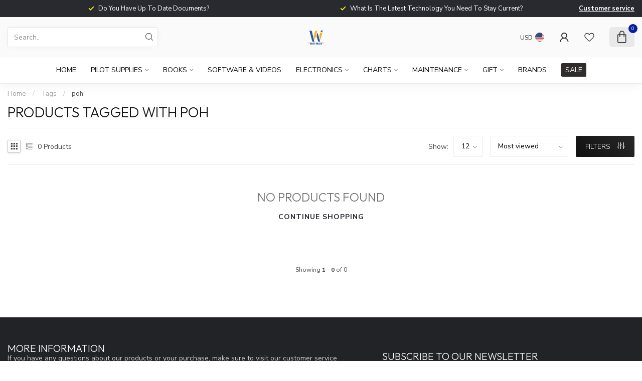

--- FILE ---
content_type: text/javascript;charset=utf-8
request_url: https://shop.wayman.net/services/stats/pageview.js
body_size: -436
content:
// SEOshop 23-12-2025 12:31:07

--- FILE ---
content_type: application/javascript; charset=UTF-8
request_url: https://shop.wayman.net/cdn-cgi/challenge-platform/h/g/scripts/jsd/d39f91d70ce1/main.js?
body_size: 4534
content:
window._cf_chl_opt={uYln4:'g'};~function(G5,S,X,v,j,y,B,V){G5=F,function(x,M,GV,G4,J,h){for(GV={x:560,M:498,J:552,h:522,K:538,U:509,R:564,T:489},G4=F,J=x();!![];)try{if(h=-parseInt(G4(GV.x))/1+parseInt(G4(GV.M))/2+-parseInt(G4(GV.J))/3+parseInt(G4(GV.h))/4+-parseInt(G4(GV.K))/5+-parseInt(G4(GV.U))/6*(-parseInt(G4(GV.R))/7)+parseInt(G4(GV.T))/8,M===h)break;else J.push(J.shift())}catch(K){J.push(J.shift())}}(G,487263),S=this||self,X=S[G5(542)],v=function(GK,Gt,Gh,GD,Gi,Gn,G6,M,J,h){return GK={x:569,M:494},Gt={x:599,M:599,J:519,h:599,K:504,U:599,R:535,T:519,a:599},Gh={x:573},GD={x:506},Gi={x:573,M:535,J:576,h:540,K:562,U:540,R:576,T:540,a:562,H:506,c:519,s:506,l:519,d:599,Y:519,b:599,I:576,k:540,m:519,e:506,Z:519,C:506,o:599,W:519,N:519,G0:504},Gn={x:583,M:535},G6=G5,M=String[G6(GK.x)],J={'h':function(K){return null==K?'':J.g(K,6,function(U,G7){return G7=F,G7(Gn.x)[G7(Gn.M)](U)})},'g':function(K,U,R,G8,T,H,s,Y,I,Z,C,o,W,N,G0,G1,G2,G3){if(G8=G6,null==K)return'';for(H={},s={},Y='',I=2,Z=3,C=2,o=[],W=0,N=0,G0=0;G0<K[G8(Gi.x)];G0+=1)if(G1=K[G8(Gi.M)](G0),Object[G8(Gi.J)][G8(Gi.h)][G8(Gi.K)](H,G1)||(H[G1]=Z++,s[G1]=!0),G2=Y+G1,Object[G8(Gi.J)][G8(Gi.U)][G8(Gi.K)](H,G2))Y=G2;else{if(Object[G8(Gi.R)][G8(Gi.T)][G8(Gi.a)](s,Y)){if(256>Y[G8(Gi.H)](0)){for(T=0;T<C;W<<=1,U-1==N?(N=0,o[G8(Gi.c)](R(W)),W=0):N++,T++);for(G3=Y[G8(Gi.s)](0),T=0;8>T;W=1&G3|W<<1.95,N==U-1?(N=0,o[G8(Gi.c)](R(W)),W=0):N++,G3>>=1,T++);}else{for(G3=1,T=0;T<C;W=W<<1|G3,N==U-1?(N=0,o[G8(Gi.c)](R(W)),W=0):N++,G3=0,T++);for(G3=Y[G8(Gi.s)](0),T=0;16>T;W=1.47&G3|W<<1.9,U-1==N?(N=0,o[G8(Gi.l)](R(W)),W=0):N++,G3>>=1,T++);}I--,0==I&&(I=Math[G8(Gi.d)](2,C),C++),delete s[Y]}else for(G3=H[Y],T=0;T<C;W=G3&1|W<<1.84,N==U-1?(N=0,o[G8(Gi.Y)](R(W)),W=0):N++,G3>>=1,T++);Y=(I--,0==I&&(I=Math[G8(Gi.b)](2,C),C++),H[G2]=Z++,String(G1))}if(''!==Y){if(Object[G8(Gi.I)][G8(Gi.k)][G8(Gi.a)](s,Y)){if(256>Y[G8(Gi.H)](0)){for(T=0;T<C;W<<=1,N==U-1?(N=0,o[G8(Gi.m)](R(W)),W=0):N++,T++);for(G3=Y[G8(Gi.e)](0),T=0;8>T;W=W<<1.68|1&G3,N==U-1?(N=0,o[G8(Gi.Y)](R(W)),W=0):N++,G3>>=1,T++);}else{for(G3=1,T=0;T<C;W=G3|W<<1,U-1==N?(N=0,o[G8(Gi.Z)](R(W)),W=0):N++,G3=0,T++);for(G3=Y[G8(Gi.C)](0),T=0;16>T;W=1.16&G3|W<<1.87,N==U-1?(N=0,o[G8(Gi.l)](R(W)),W=0):N++,G3>>=1,T++);}I--,I==0&&(I=Math[G8(Gi.o)](2,C),C++),delete s[Y]}else for(G3=H[Y],T=0;T<C;W=W<<1|1&G3,N==U-1?(N=0,o[G8(Gi.W)](R(W)),W=0):N++,G3>>=1,T++);I--,0==I&&C++}for(G3=2,T=0;T<C;W=W<<1.31|1.9&G3,N==U-1?(N=0,o[G8(Gi.c)](R(W)),W=0):N++,G3>>=1,T++);for(;;)if(W<<=1,U-1==N){o[G8(Gi.N)](R(W));break}else N++;return o[G8(Gi.G0)]('')},'j':function(K,G9){return G9=G6,null==K?'':''==K?null:J.i(K[G9(Gh.x)],32768,function(U,GG){return GG=G9,K[GG(GD.x)](U)})},'i':function(K,U,R,GF,T,H,s,Y,I,Z,C,o,W,N,G0,G1,G3,G2){for(GF=G6,T=[],H=4,s=4,Y=3,I=[],o=R(0),W=U,N=1,Z=0;3>Z;T[Z]=Z,Z+=1);for(G0=0,G1=Math[GF(Gt.x)](2,2),C=1;C!=G1;G2=W&o,W>>=1,W==0&&(W=U,o=R(N++)),G0|=C*(0<G2?1:0),C<<=1);switch(G0){case 0:for(G0=0,G1=Math[GF(Gt.x)](2,8),C=1;G1!=C;G2=o&W,W>>=1,0==W&&(W=U,o=R(N++)),G0|=(0<G2?1:0)*C,C<<=1);G3=M(G0);break;case 1:for(G0=0,G1=Math[GF(Gt.M)](2,16),C=1;G1!=C;G2=W&o,W>>=1,0==W&&(W=U,o=R(N++)),G0|=(0<G2?1:0)*C,C<<=1);G3=M(G0);break;case 2:return''}for(Z=T[3]=G3,I[GF(Gt.J)](G3);;){if(N>K)return'';for(G0=0,G1=Math[GF(Gt.M)](2,Y),C=1;C!=G1;G2=o&W,W>>=1,0==W&&(W=U,o=R(N++)),G0|=C*(0<G2?1:0),C<<=1);switch(G3=G0){case 0:for(G0=0,G1=Math[GF(Gt.h)](2,8),C=1;C!=G1;G2=W&o,W>>=1,W==0&&(W=U,o=R(N++)),G0|=(0<G2?1:0)*C,C<<=1);T[s++]=M(G0),G3=s-1,H--;break;case 1:for(G0=0,G1=Math[GF(Gt.M)](2,16),C=1;G1!=C;G2=W&o,W>>=1,W==0&&(W=U,o=R(N++)),G0|=C*(0<G2?1:0),C<<=1);T[s++]=M(G0),G3=s-1,H--;break;case 2:return I[GF(Gt.K)]('')}if(0==H&&(H=Math[GF(Gt.U)](2,Y),Y++),T[G3])G3=T[G3];else if(s===G3)G3=Z+Z[GF(Gt.R)](0);else return null;I[GF(Gt.T)](G3),T[s++]=Z+G3[GF(Gt.R)](0),H--,Z=G3,H==0&&(H=Math[GF(Gt.a)](2,Y),Y++)}}},h={},h[G6(GK.M)]=J.h,h}(),j={},j[G5(500)]='o',j[G5(503)]='s',j[G5(596)]='u',j[G5(550)]='z',j[G5(539)]='n',j[G5(556)]='I',j[G5(521)]='b',y=j,S[G5(501)]=function(x,M,J,h,Gm,Gk,GI,Gf,U,R,T,H,s,Y){if(Gm={x:565,M:602,J:549,h:602,K:597,U:493,R:580,T:493,a:580,H:603,c:527,s:573,l:510,d:543},Gk={x:505,M:573,J:586},GI={x:576,M:540,J:562,h:519},Gf=G5,null===M||void 0===M)return h;for(U=A(M),x[Gf(Gm.x)][Gf(Gm.M)]&&(U=U[Gf(Gm.J)](x[Gf(Gm.x)][Gf(Gm.h)](M))),U=x[Gf(Gm.K)][Gf(Gm.U)]&&x[Gf(Gm.R)]?x[Gf(Gm.K)][Gf(Gm.T)](new x[(Gf(Gm.a))](U)):function(I,GL,Z){for(GL=Gf,I[GL(Gk.x)](),Z=0;Z<I[GL(Gk.M)];I[Z]===I[Z+1]?I[GL(Gk.J)](Z+1,1):Z+=1);return I}(U),R='nAsAaAb'.split('A'),R=R[Gf(Gm.H)][Gf(Gm.c)](R),T=0;T<U[Gf(Gm.s)];H=U[T],s=E(x,M,H),R(s)?(Y='s'===s&&!x[Gf(Gm.l)](M[H]),Gf(Gm.d)===J+H?K(J+H,s):Y||K(J+H,M[H])):K(J+H,s),T++);return h;function K(I,Z,GQ){GQ=F,Object[GQ(GI.x)][GQ(GI.M)][GQ(GI.J)](h,Z)||(h[Z]=[]),h[Z][GQ(GI.h)](I)}},B=G5(531)[G5(529)](';'),V=B[G5(603)][G5(527)](B),S[G5(601)]=function(x,M,GZ,Gj,J,h,K,U){for(GZ={x:537,M:573,J:490,h:519,K:575},Gj=G5,J=Object[Gj(GZ.x)](M),h=0;h<J[Gj(GZ.M)];h++)if(K=J[h],K==='f'&&(K='N'),x[K]){for(U=0;U<M[J[h]][Gj(GZ.M)];-1===x[K][Gj(GZ.J)](M[J[h]][U])&&(V(M[J[h]][U])||x[K][Gj(GZ.h)]('o.'+M[J[h]][U])),U++);}else x[K]=M[J[h]][Gj(GZ.K)](function(R){return'o.'+R})},i();function D(J,h,F2,GB,K,U,R){if(F2={x:582,M:600,J:512,h:488,K:513,U:515,R:520,T:584,a:488,H:513,c:541,s:496,l:584},GB=G5,K=GB(F2.x),!J[GB(F2.M)])return;h===GB(F2.J)?(U={},U[GB(F2.h)]=K,U[GB(F2.K)]=J.r,U[GB(F2.U)]=GB(F2.J),S[GB(F2.R)][GB(F2.T)](U,'*')):(R={},R[GB(F2.a)]=K,R[GB(F2.H)]=J.r,R[GB(F2.U)]=GB(F2.c),R[GB(F2.s)]=h,S[GB(F2.R)][GB(F2.l)](R,'*'))}function O(GR,GM,x){return GR={x:497,M:508},GM=G5,x=S[GM(GR.x)],Math[GM(GR.M)](+atob(x.t))}function E(x,M,J,GY,GP,h){GP=(GY={x:514,M:597,J:548,h:581},G5);try{return M[J][GP(GY.x)](function(){}),'p'}catch(K){}try{if(M[J]==null)return void 0===M[J]?'u':'x'}catch(U){return'i'}return x[GP(GY.M)][GP(GY.J)](M[J])?'a':M[J]===x[GP(GY.M)]?'C':M[J]===!0?'T':!1===M[J]?'F':(h=typeof M[J],GP(GY.h)==h?g(x,M[J])?'N':'f':y[h]||'?')}function G(F3){return F3='string,join,sort,charCodeAt,uYln4,floor,6GcVPgA,isNaN,/jsd/oneshot/d39f91d70ce1/0.1881588253570029:1766489287:dAus77vVIl4fEsctDpJZTl4po0hbj__UTS_alguKZfQ/,success,sid,catch,event,log,HkTQ2,onreadystatechange,push,parent,boolean,949956izIZsI,chlApiSitekey,clientInformation,_cf_chl_opt,style,bind,location,split,Function,_cf_chl_opt;mhsH6;xkyRk9;FTrD2;leJV9;BCMtt1;sNHpA9;GKPzo4;AdbX0;REiSI4;xriGD7;jwjCc3;agiDh2;MQCkM2;mlwE4;kuIdX1;aLEay4;cThi2,body,errorInfoObject,random,charAt,DOMContentLoaded,keys,739675NDjhAC,number,hasOwnProperty,error,document,d.cookie,toString,kgZMo4,[native code],chlApiRumWidgetAgeMs,isArray,concat,symbol,chctx,1133073crwLMQ,status,onerror,contentWindow,bigint,XMLHttpRequest,tabIndex,stringify,907717IeYFwI,navigator,call,/b/ov1/0.1881588253570029:1766489287:dAus77vVIl4fEsctDpJZTl4po0hbj__UTS_alguKZfQ/,5079256AXEySi,Object,jsd,gwUy0,appendChild,fromCharCode,contentDocument,chlApiUrl,onload,length,addEventListener,map,prototype,display: none,getPrototypeOf,http-code:,Set,function,cloudflare-invisible,hzMf1EaTRZilGCdJK-7V6SX$QvFYkbnNWPHes9tuAL5go2yqU3xr0BcOm8pjDwI+4,postMessage,removeChild,splice,loading,iframe,href,ontimeout,/cdn-cgi/challenge-platform/h/,chlApiClientVersion,/invisible/jsd,TbVa1,readyState,undefined,Array,createElement,pow,api,kuIdX1,getOwnPropertyNames,includes,error on cf_chl_props,send,xhr-error,source,6530824AePWlV,indexOf,open,msg,from,ViaTreKmMQSC,now,detail,__CF$cv$params,282312ylSgTM,timeout,object,mlwE4,POST'.split(','),G=function(){return F3},G()}function n(GC,Gy,J,h,K,U,R){Gy=(GC={x:598,M:588,J:526,h:577,K:558,U:532,R:568,T:555,a:524,H:561,c:570,s:532,l:585},G5);try{return J=X[Gy(GC.x)](Gy(GC.M)),J[Gy(GC.J)]=Gy(GC.h),J[Gy(GC.K)]='-1',X[Gy(GC.U)][Gy(GC.R)](J),h=J[Gy(GC.T)],K={},K=mlwE4(h,h,'',K),K=mlwE4(h,h[Gy(GC.a)]||h[Gy(GC.H)],'n.',K),K=mlwE4(h,J[Gy(GC.c)],'d.',K),X[Gy(GC.s)][Gy(GC.l)](J),U={},U.r=K,U.e=null,U}catch(T){return R={},R.r={},R.e=T,R}}function g(x,M,Gl,Gv){return Gl={x:530,M:576,J:544,h:562,K:490,U:546},Gv=G5,M instanceof x[Gv(Gl.x)]&&0<x[Gv(Gl.x)][Gv(Gl.M)][Gv(Gl.J)][Gv(Gl.h)](M)[Gv(Gl.K)](Gv(Gl.U))}function A(x,Gb,GO,M){for(Gb={x:549,M:537,J:578},GO=G5,M=[];x!==null;M=M[GO(Gb.x)](Object[GO(Gb.M)](x)),x=Object[GO(Gb.J)](x));return M}function Q(GT,GJ,x,M,J){return GT={x:508,M:495},GJ=G5,x=3600,M=O(),J=Math[GJ(GT.x)](Date[GJ(GT.M)]()/1e3),J-M>x?![]:!![]}function P(x,GU,Gx){return GU={x:534},Gx=G5,Math[Gx(GU.x)]()<x}function i(F1,F0,GW,Gg,x,M,J,h,K){if(F1={x:497,M:600,J:595,h:587,K:574,U:536,R:518},F0={x:595,M:587,J:518},GW={x:485},Gg=G5,x=S[Gg(F1.x)],!x)return;if(!Q())return;(M=![],J=x[Gg(F1.M)]===!![],h=function(GE,U){if(GE=Gg,!M){if(M=!![],!Q())return;U=n(),f(U.r,function(R){D(x,R)}),U.e&&L(GE(GW.x),U.e)}},X[Gg(F1.J)]!==Gg(F1.h))?h():S[Gg(F1.K)]?X[Gg(F1.K)](Gg(F1.U),h):(K=X[Gg(F1.R)]||function(){},X[Gg(F1.R)]=function(GA){GA=Gg,K(),X[GA(F0.x)]!==GA(F0.M)&&(X[GA(F0.J)]=K,h())})}function f(x,M,GH,Gw,Gu,Ga,Gq,J,h,K){GH={x:497,M:516,J:525,h:557,K:491,U:502,R:591,T:507,a:511,H:600,c:499,s:590,l:572,d:554,Y:528,b:528,I:589,k:528,m:600,e:486,Z:494,C:559},Gw={x:487},Gu={x:553,M:553,J:512,h:579,K:553},Ga={x:499},Gq=G5,J=S[Gq(GH.x)],console[Gq(GH.M)](S[Gq(GH.J)]),h=new S[(Gq(GH.h))](),h[Gq(GH.K)](Gq(GH.U),Gq(GH.R)+S[Gq(GH.J)][Gq(GH.T)]+Gq(GH.a)+J.r),J[Gq(GH.H)]&&(h[Gq(GH.c)]=5e3,h[Gq(GH.s)]=function(Gz){Gz=Gq,M(Gz(Ga.x))}),h[Gq(GH.l)]=function(GS){GS=Gq,h[GS(Gu.x)]>=200&&h[GS(Gu.M)]<300?M(GS(Gu.J)):M(GS(Gu.h)+h[GS(Gu.K)])},h[Gq(GH.d)]=function(GX){GX=Gq,M(GX(Gw.x))},K={'t':O(),'lhr':X[Gq(GH.Y)]&&X[Gq(GH.b)][Gq(GH.I)]?X[Gq(GH.k)][Gq(GH.I)]:'','api':J[Gq(GH.m)]?!![]:![],'payload':x},h[Gq(GH.e)](v[Gq(GH.Z)](JSON[Gq(GH.C)](K)))}function F(x,M,J){return J=G(),F=function(q,z,S){return q=q-485,S=J[q],S},F(x,M)}function L(h,K,Gs,Gr,U,R,T,a,H,c,s,l){if(Gs={x:492,M:541,J:497,h:591,K:525,U:507,R:563,T:593,a:557,H:491,c:502,s:499,l:590,d:523,Y:567,b:571,I:525,k:594,m:547,e:525,Z:545,C:592,o:517,W:533,N:551,G0:488,G1:566,G2:486,G3:494},Gr=G5,!P(.01))return![];R=(U={},U[Gr(Gs.x)]=h,U[Gr(Gs.M)]=K,U);try{T=S[Gr(Gs.J)],a=Gr(Gs.h)+S[Gr(Gs.K)][Gr(Gs.U)]+Gr(Gs.R)+T.r+Gr(Gs.T),H=new S[(Gr(Gs.a))](),H[Gr(Gs.H)](Gr(Gs.c),a),H[Gr(Gs.s)]=2500,H[Gr(Gs.l)]=function(){},c={},c[Gr(Gs.d)]=S[Gr(Gs.K)][Gr(Gs.Y)],c[Gr(Gs.b)]=S[Gr(Gs.I)][Gr(Gs.k)],c[Gr(Gs.m)]=S[Gr(Gs.e)][Gr(Gs.Z)],c[Gr(Gs.C)]=S[Gr(Gs.K)][Gr(Gs.o)],s=c,l={},l[Gr(Gs.W)]=R,l[Gr(Gs.N)]=s,l[Gr(Gs.G0)]=Gr(Gs.G1),H[Gr(Gs.G2)](v[Gr(Gs.G3)](l))}catch(d){}}}()